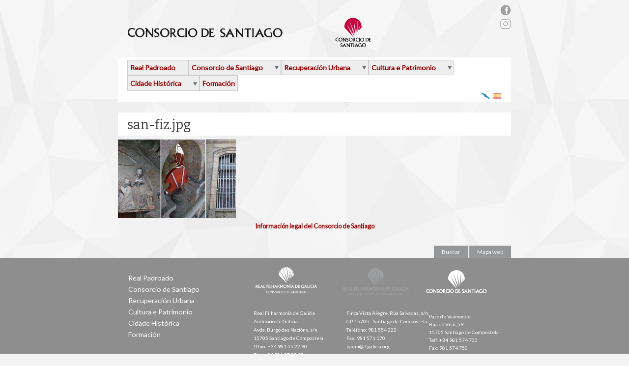

--- FILE ---
content_type: text/html; charset=utf-8
request_url: http://www.consorciodesantiago.org/gl/file/4672
body_size: 24827
content:
<!DOCTYPE html>
<!--[if IEMobile 7]><html class="iem7"  lang="gl" dir="ltr"><![endif]-->
<!--[if lte IE 6]><html class="lt-ie9 lt-ie8 lt-ie7"  lang="gl" dir="ltr"><![endif]-->
<!--[if (IE 7)&(!IEMobile)]><html class="lt-ie9 lt-ie8"  lang="gl" dir="ltr"><![endif]-->
<!--[if IE 8]><html class="lt-ie9"  lang="gl" dir="ltr"><![endif]-->
<!--[if (gte IE 9)|(gt IEMobile 7)]><html  lang="gl" dir="ltr"><![endif]-->

<head>
  <meta http-equiv="Content-Type" content="text/html; charset=utf-8" />
<link rel="shortcut icon" href="http://www.consorciodesantiago.org/sites/default/files/favicon_1.ico" type="image/vnd.microsoft.icon" />
<meta name="generator" content="Drupal 7 (http://drupal.org)" />
<link rel="canonical" href="http://www.consorciodesantiago.org/gl/file/4672" />
<link rel="shortlink" href="http://www.consorciodesantiago.org/gl/file/4672" />
  <title>san-fiz.jpg | Consorcio de Santiago</title>
  <meta name="MobileOptimized" content="width">
  <meta name="HandheldFriendly" content="true">
  <meta name="viewport" content="width=device-width">
  <style type="text/css" media="all">
@import url("http://www.consorciodesantiago.org/modules/system/system.base.css?pinc2k");
@import url("http://www.consorciodesantiago.org/modules/system/system.messages.css?pinc2k");
@import url("http://www.consorciodesantiago.org/modules/system/system.theme.css?pinc2k");
</style>
<style type="text/css" media="all">
@import url("http://www.consorciodesantiago.org/sites/all/libraries/mediaelement/build/mediaelementplayer.min.css?pinc2k");
</style>
<style type="text/css" media="all">
@import url("http://www.consorciodesantiago.org/sites/all/modules/download/calendar/css/calendar_multiday.css?pinc2k");
@import url("http://www.consorciodesantiago.org/sites/all/modules/download/date/date_api/date.css?pinc2k");
@import url("http://www.consorciodesantiago.org/sites/all/modules/download/date/date_popup/themes/datepicker.1.7.css?pinc2k");
@import url("http://www.consorciodesantiago.org/sites/all/modules/download/domain/domain_nav/domain_nav.css?pinc2k");
@import url("http://www.consorciodesantiago.org/modules/field/theme/field.css?pinc2k");
@import url("http://www.consorciodesantiago.org/modules/node/node.css?pinc2k");
@import url("http://www.consorciodesantiago.org/modules/search/search.css?pinc2k");
@import url("http://www.consorciodesantiago.org/modules/user/user.css?pinc2k");
@import url("http://www.consorciodesantiago.org/sites/all/modules/download/views/css/views.css?pinc2k");
@import url("http://www.consorciodesantiago.org/sites/all/modules/download/media/modules/media_wysiwyg/css/media_wysiwyg.base.css?pinc2k");
</style>
<style type="text/css" media="all">
@import url("http://www.consorciodesantiago.org/sites/all/modules/download/ctools/css/ctools.css?pinc2k");
@import url("http://www.consorciodesantiago.org/sites/all/modules/download/lightbox2/css/lightbox.css?pinc2k");
@import url("http://www.consorciodesantiago.org/sites/all/modules/panels/css/panels.css?pinc2k");
@import url("http://www.consorciodesantiago.org/modules/locale/locale.css?pinc2k");
@import url("http://www.consorciodesantiago.org/sites/all/modules/download/nice_menus/css/nice_menus.css?pinc2k");
@import url("http://www.consorciodesantiago.org/sites/all/modules/download/nice_menus/css/nice_menus_default.css?pinc2k");
</style>
<style type="text/css" media="all">
@import url("http://www.consorciodesantiago.org/sites/all/themes/rfgalicia/css/style.css?pinc2k");
</style>
  <script type="text/javascript" src="http://www.consorciodesantiago.org/sites/default/files/js/js_PJUXOZh5IF9LI74oVTQfukI0dpq4DZ5wfl3xFY9V1xU.js"></script>
<script type="text/javascript" src="http://www.consorciodesantiago.org/sites/all/libraries/mediaelement/build/mediaelement-and-player.min.js?v=2.1.6"></script>
<script type="text/javascript" src="http://www.consorciodesantiago.org/sites/default/files/js/js_45JniWrXrY8q8AEVIV6GFupI5scizolw-FrujytMgiY.js"></script>
<script type="text/javascript" src="http://www.consorciodesantiago.org/sites/default/files/js/js_R6QOMwOYIoOvAzjPUb8gQT9jPAb97Z6yQ4x5BDRkJBo.js"></script>
<script type="text/javascript" src="http://www.consorciodesantiago.org/sites/all/modules/download/lightbox2/js/lightbox.js?1768811830"></script>
<script type="text/javascript" src="http://www.consorciodesantiago.org/sites/default/files/js/js_pr3h07kyR2yqdXd2nzSpIyedn5ATEijiQ9TrZEeHHMY.js"></script>
<script type="text/javascript">
<!--//--><![CDATA[//><!--
(function(i,s,o,g,r,a,m){i["GoogleAnalyticsObject"]=r;i[r]=i[r]||function(){(i[r].q=i[r].q||[]).push(arguments)},i[r].l=1*new Date();a=s.createElement(o),m=s.getElementsByTagName(o)[0];a.async=1;a.src=g;m.parentNode.insertBefore(a,m)})(window,document,"script","https://www.google-analytics.com/analytics.js","ga");ga("create", "UA-9802242-2", {"cookieDomain":".consorciodesantiago.org"});(function(i,s,o,g,r,a,m){i['GoogleAnalyticsObject']=r;i[r]=i[r]||function(){
  (i[r].q=i[r].q||[]).push(arguments)},i[r].l=1*new Date();a=s.createElement(o),
  m=s.getElementsByTagName(o)[0];a.async=1;a.src=g;m.parentNode.insertBefore(a,m)
  })(window,document,'script','//www.google-analytics.com/analytics.js','ga');

  ga('create', 'UA-9802242-2', 'auto');
  ga('send', 'pageview');ga("send", "pageview");
//--><!]]>
</script>
<script type="text/javascript" src="http://www.consorciodesantiago.org/sites/default/files/js/js_a3Y2-AbaAmwFgIK79a52t4O9bPlVg7nMXoU4KX4KhVM.js"></script>
<script type="text/javascript">
<!--//--><![CDATA[//><!--
jQuery.extend(Drupal.settings, {"basePath":"\/","pathPrefix":"gl\/","ajaxPageState":{"theme":"rfgalicia","theme_token":"G0SGNcsUTiAg1GhdxZU7n2ulSUwQE5LghjkCRdQKIIs","js":{"misc\/jquery.js":1,"misc\/jquery.once.js":1,"misc\/drupal.js":1,"sites\/all\/libraries\/mediaelement\/build\/mediaelement-and-player.min.js":1,"sites\/all\/modules\/download\/nice_menus\/js\/jquery.bgiframe.js":1,"sites\/all\/modules\/download\/nice_menus\/js\/jquery.hoverIntent.js":1,"sites\/all\/modules\/download\/nice_menus\/js\/superfish.js":1,"sites\/all\/modules\/download\/nice_menus\/js\/nice_menus.js":1,"public:\/\/languages\/gl_Ao5G4yKBUAh_RWLTgQacYdu-7YymgTbIsEuuvgPWNdc.js":1,"sites\/all\/modules\/download\/lightbox2\/js\/lightbox.js":1,"sites\/all\/modules\/download\/mediaelement\/mediaelement.js":1,"sites\/all\/modules\/download\/google_analytics\/googleanalytics.js":1,"0":1,"sites\/all\/themes\/rfgalicia\/js\/rfgalicia.js":1},"css":{"modules\/system\/system.base.css":1,"modules\/system\/system.messages.css":1,"modules\/system\/system.theme.css":1,"sites\/all\/libraries\/mediaelement\/build\/mediaelementplayer.min.css":1,"sites\/all\/modules\/download\/calendar\/css\/calendar_multiday.css":1,"sites\/all\/modules\/download\/date\/date_api\/date.css":1,"sites\/all\/modules\/download\/date\/date_popup\/themes\/datepicker.1.7.css":1,"sites\/all\/modules\/download\/domain\/domain_nav\/domain_nav.css":1,"modules\/field\/theme\/field.css":1,"modules\/node\/node.css":1,"modules\/search\/search.css":1,"modules\/user\/user.css":1,"sites\/all\/modules\/download\/views\/css\/views.css":1,"sites\/all\/modules\/download\/media\/modules\/media_wysiwyg\/css\/media_wysiwyg.base.css":1,"sites\/all\/modules\/download\/ctools\/css\/ctools.css":1,"sites\/all\/modules\/download\/lightbox2\/css\/lightbox.css":1,"sites\/all\/modules\/panels\/css\/panels.css":1,"modules\/locale\/locale.css":1,"sites\/all\/modules\/download\/nice_menus\/css\/nice_menus.css":1,"sites\/all\/modules\/download\/nice_menus\/css\/nice_menus_default.css":1,"sites\/all\/themes\/rfgalicia\/css\/style.css":1}},"jcarousel":{"ajaxPath":"\/gl\/jcarousel\/ajax\/views"},"lightbox2":{"rtl":"0","file_path":"\/(\\w\\w\/)public:\/","default_image":"\/sites\/all\/modules\/download\/lightbox2\/images\/brokenimage.jpg","border_size":10,"font_color":"000","box_color":"fff","top_position":"","overlay_opacity":"0.8","overlay_color":"000","disable_close_click":true,"resize_sequence":0,"resize_speed":400,"fade_in_speed":400,"slide_down_speed":600,"use_alt_layout":false,"disable_resize":false,"disable_zoom":false,"force_show_nav":false,"show_caption":true,"loop_items":false,"node_link_text":"View Image Details","node_link_target":false,"image_count":"Image !current of !total","video_count":"Video !current of !total","page_count":"Page !current of !total","lite_press_x_close":"press \u003Ca href=\u0022#\u0022 onclick=\u0022hideLightbox(); return FALSE;\u0022\u003E\u003Ckbd\u003Ex\u003C\/kbd\u003E\u003C\/a\u003E to close","download_link_text":"","enable_login":false,"enable_contact":false,"keys_close":"c x 27","keys_previous":"p 37","keys_next":"n 39","keys_zoom":"z","keys_play_pause":"32","display_image_size":"original","image_node_sizes":"()","trigger_lightbox_classes":"","trigger_lightbox_group_classes":"","trigger_slideshow_classes":"","trigger_lightframe_classes":"","trigger_lightframe_group_classes":"","custom_class_handler":0,"custom_trigger_classes":"","disable_for_gallery_lists":true,"disable_for_acidfree_gallery_lists":true,"enable_acidfree_videos":true,"slideshow_interval":5000,"slideshow_automatic_start":true,"slideshow_automatic_exit":true,"show_play_pause":true,"pause_on_next_click":false,"pause_on_previous_click":true,"loop_slides":false,"iframe_width":600,"iframe_height":400,"iframe_border":1,"enable_video":false},"mediaelementAll":true,"googleanalytics":{"trackOutbound":1,"trackMailto":1,"trackDownload":1,"trackDownloadExtensions":"7z|aac|arc|arj|asf|asx|avi|bin|csv|doc(x|m)?|dot(x|m)?|exe|flv|gif|gz|gzip|hqx|jar|jpe?g|js|mp(2|3|4|e?g)|mov(ie)?|msi|msp|pdf|phps|png|ppt(x|m)?|pot(x|m)?|pps(x|m)?|ppam|sld(x|m)?|thmx|qtm?|ra(m|r)?|sea|sit|tar|tgz|torrent|txt|wav|wma|wmv|wpd|xls(x|m|b)?|xlt(x|m)|xlam|xml|z|zip","trackDomainMode":1},"nice_menus_options":{"delay":"800","speed":"fast"},"urlIsAjaxTrusted":{"\/gl\/file\/4672":true}});
//--><!]]>
</script>
  <!--[if lt IE 9]>
    <script src="/sites/all/themes/rfgalicia/js/html5-respond.js"></script>
    <script src="/sites/all/themes/rfgalicia/js/html5.js"></script>
  <![endif]-->
  <!--[if IE]>
    <link rel="stylesheet" type="text/css" href="/sites/all/themes/rfgalicia/css/all-ie-only.css" />
  <![endif]-->
</head>
<body class="html not-front not-logged-in no-sidebars page-file page-file- page-file-4672 www-dev-consorcio-santiago-org i18n-gl" >
  <div id="skip-link">
    <a href="#main-content" class="element-invisible element-focusable">Ir o contido principal</a>
  </div>
    
<div id="page-wrapper"><div id="page">
    <header id="header">
                  <h1 id="logo">
              <a href="/gl" title="Inicio" rel="home">
                <img src="http://www.consorciodesantiago.org/sites/default/files/logo-consorcio_0.png" alt="Inicio" />
              </a>
            </h1>
              <div class="region region-header">
    <div id="block-block-28" class="block block-block redes-sociales">

    
  <div class="content">
    <div id="sidebar">
<ul><li><a href="http://facebook.com/consorciodesantiago" target="_blank"><div class="media media-element-container media-media_original"><div id="file-329" class="file file-image file-image-png">

        <h2 class="element-invisible"><a href="/es/file/329">rs_facebook.png</a></h2>
    
  
  <div class="content">
    <img height="21" width="22" class="media-image media-element file-media-original" data-delta="1" src="http://www.consorciodesantiago.org/sites/default/files/rs_facebook_0.png" alt="" title="" /></div>

  
</div>
</div></a></li>
<li><a href="https://www.instagram.com/consorciodesantiago" target="_blank"><img src="/sites/default/files/instagram_mesa_de_trabajo_1.jpg" width="22" height="22" /></a></li>
</ul></div>
  </div>
</div>
  </div>

      <div id="menu-wrapper" class="clearfix">
                  <nav id="primary-menu-nav" role="navigation">
          <ul class="nice-menu nice-menu-down nice-menu-menu-main-menu-consorcio-santiag" id="nice-menu-2"><li class="menu-1720 menu-path-node-471 first odd "><a href="/gl/real-padroado-da-cidade-de-santiago-de-compostela">Real Padroado</a></li>
<li class="menu-1708 menuparent  menu-path-node-423  even "><a href="/gl/consorcio-da-cidade-de-santiago-de-compostela">Consorcio de Santiago</a><ul><li class="menu-1722 menu-path-node-473 first odd "><a href="/gl/estatutos-0">Estatutos</a></li>
<li class="menu-1724 menu-path-node-475  even "><a href="/gl/consello-de-administracion-0">Consello de Administración</a></li>
<li class="menu-1726 menu-path-node-477  odd "><a href="/gl/comision-executiva-0">Comisión Executiva</a></li>
<li class="menu-1798 menu-path-node-543  even "><a href="/gl/organizacion">Organización</a></li>
<li class="menu-1797 menu-path-node-542  odd "><a href="/gl/patrimonio-do-consorcio">Patrimonio do Consorcio</a></li>
<li class="menu-1811 menu-path-consorciodesantiagoorg-gl-ofertas-de-emprego  even last"><a href="http://www.consorciodesantiago.org/gl/ofertas-de-emprego" title="">Ofertas de emprego</a></li>
</ul></li>
<li class="menu-1728 menuparent  menu-path-node-479  odd "><a href="/gl/recuperacion-urbana">Recuperación Urbana</a><ul><li class="menu-1794 menuparent  menu-path-node-540 first odd "><a href="/gl/conservacion-do-patrimonio">Conservación do patrimonio</a><ul><li class="menu-2322 menu-path-node-6499 first odd "><a href="/gl/rehabilitacion-de-monumentos-2022" title="Rehabilitación de monumentos 2022">Rehabilitación de monumentos 2022</a></li>
<li class="menu-2306 menu-path-node-6270  even "><a href="/gl/rehabilitacion-de-monumentos-2021" title="Rehabilitación de monumentos 2021">Rehabilitación de monumentos 2021</a></li>
<li class="menu-2279 menu-path-node-5814  odd "><a href="/gl/rehabilitacion-de-monumentos-2020" title="Rehabilitación de monumentos 2020">Rehabilitación de monumentos 2020</a></li>
<li class="menu-2273 menu-path-node-5321  even "><a href="/gl/rehabilitacion-de-monumentos-2019" title="Rehabilitación de monumentos 2019">Rehabilitación de monumentos 2019</a></li>
<li class="menu-1936 menu-path-node-4796  odd "><a href="/gl/rehabilitacion-de-monumentos-2018" title="Rehabilitación de monumentos 2018">Rehabilitación de monumentos 2018</a></li>
<li class="menu-1916 menu-path-node-4093  even "><a href="/gl/rehabilitacion-de-monumentos-2017" title="Rehabilitación de monumentos 2017">Rehabilitación de monumentos 2017</a></li>
<li class="menu-1898 menu-path-node-3372  odd "><a href="/gl/rehabilitacion-de-monumentos-2016">Rehabilitación de monumentos 2016</a></li>
<li class="menu-1887 menu-path-node-3172  even "><a href="/gl/rehabilitacion-de-monumentos-2015">Rehabilitación de monumentos 2015</a></li>
<li class="menu-1885 menu-path-node-3170  odd "><a href="/gl/rehabilitacion-de-monumentos-2014">Rehabilitación de monumentos 2014</a></li>
<li class="menu-1818 menu-path-node-640  even "><a href="/gl/rehabilitacion-de-monumentos-2013">Rehabilitación de monumentos 2013</a></li>
<li class="menu-1820 menu-path-node-642  odd "><a href="/gl/rehabilitacion-de-monumentos-2012">Rehabilitación de monumentos 2012</a></li>
<li class="menu-1822 menu-path-node-644  even last"><a href="/gl/rehabilitacions-de-anos-anteriores">Rehabilitacións de anos anteriores</a></li>
</ul></li>
<li class="menu-1731 menu-path-node-481  even "><a href="/gl/rehabilitacion-de-vivendas">Rehabilitación de Vivendas</a></li>
<li class="menu-1941 menu-path-node-1400  odd "><a href="/gl/axudas-rehabilitacion-de-carpinterias-de-madeira-e-reixas">Rehabilitación de carpinterías e reixas</a></li>
<li class="menu-2298 menu-path-node-6121  even "><a href="/gl/axudas-locais-covid-19">Axudas locais COVID-19</a></li>
<li class="menu-1733 menu-path-node-483  odd "><a href="/gl/rehabilitacion-de-locais">Rehabilitación de Locais</a></li>
<li class="menu-2315 menu-path-node-6336  even "><a href="/gl/programa-de-mantemento-teremanter">Programa de Mantemento</a></li>
<li class="menu-1737 menuparent  menu-path-node-487  odd "><a href="/gl/intervencions-en-espazo-publico">Intervencións en Espazo Público</a><ul><li class="menu-2324 menu-path-node-6501 first odd "><a href="/gl/actuacions-de-2022">Actuacións de 2022</a></li>
<li class="menu-2308 menu-path-node-6272  even "><a href="/gl/actuacions-de-2021">Actuacións de 2021</a></li>
<li class="menu-2281 menu-path-node-5872  odd "><a href="/gl/actuacions-de-2020">Actuacións de 2020</a></li>
<li class="menu-2275 menu-path-node-5359  even "><a href="/gl/actuacions-de-2019">Actuacións de 2019</a></li>
<li class="menu-1939 menu-path-node-4798  odd "><a href="/gl/actuacions-de-2018">Actuacións de 2018</a></li>
<li class="menu-1919 menu-path-node-4096  even "><a href="/gl/actuacions-de-2017">Actuacións de 2017</a></li>
<li class="menu-1914 menu-path-node-3687  odd "><a href="/gl/actuacions-de-2016">Actuacións de 2016</a></li>
<li class="menu-1896 menu-path-node-3215  even "><a href="/gl/actuacions-de-2015">Actuacións de 2015</a></li>
<li class="menu-1895 menu-path-node-3214  odd "><a href="/gl/actuacions-de-2014">Actuacións de 2014</a></li>
<li class="menu-1824 menu-path-node-646  even "><a href="/gl/actuacions-de-2013">Actuacións de 2013</a></li>
<li class="menu-1826 menu-path-node-647  odd "><a href="/gl/actuacions-de-2012">Actuacións de 2012</a></li>
<li class="menu-1828 menu-path-node-649  even last"><a href="/gl/actuacions-de-anos-anteriores">Actuacións de anos anteriores</a></li>
</ul></li>
<li class="menu-1814 menu-path-node-634  even "><a href="/gl/novos-equipamentos" title="">Novos Equipamentos</a></li>
<li class="menu-1830 menu-path-node-778  odd "><a href="/gl/outras-actuacions">Outras actuacións</a></li>
<li class="menu-1832 menuparent  menu-path-node-779  even last"><a href="/gl/novas/cadernos-tecnicos-do-consorcio-de-santiago" title="">Publicacións técnicas</a><ul><li class="menu-1854 menu-path-consorciodesantiagoorg-es-cuadernos-tecnicos first odd "><a href="http://www.consorciodesantiago.org/es/cuadernos-tecnicos" title="">Cadernos técnicos</a></li>
<li class="menu-1855 menu-path-consorciodesantiagoorg-gl-otras-publicaciones-tecnicas  even last"><a href="http://www.consorciodesantiago.org/gl/otras-publicaciones-tecnicas" title="">Outras publicacións técnicas</a></li>
</ul></li>
</ul></li>
<li class="menu-1743 menuparent  menu-path-node-493  even "><a href="/gl/cultura-e-patrimonio">Cultura e Patrimonio</a><ul><li class="menu-1745 menu-path-rfgaliciaorg- first odd "><a href="http://www.rfgalicia.org/" title="">RFG</a></li>
<li class="menu-1747 menu-path-eaemes-  even "><a href="http://www.eaem.es/" title="">EAEM</a></li>
<li class="menu-1749 menu-path-node-497  odd "><a href="/gl/exposicions">Exposicións</a></li>
<li class="menu-1755 menu-path-node-503  even "><a href="/gl/programa-conciencia">Programa ConCiencia</a></li>
<li class="menu-1815 menu-path-node-636  odd last"><a href="/gl/proxectos-europeos">Proxectos Europeos</a></li>
</ul></li>
<li class="menu-1759 menuparent  menu-path-node-507  odd "><a href="/gl/estudo-da-cidade-historica-0">Cidade Histórica</a><ul><li class="menu-1781 menu-path-node-448 first odd "><a href="/gl/publicacions">Publicacións</a></li>
<li class="menu-1792 menu-path-node-538  even last"><a href="/gl/sistema-de-informacion-patrimonial">Sistema de Información Patrimonial</a></li>
</ul></li>
<li class="menu-1764 menu-path-node-512  even last"><a href="/gl/formacion-0">Formación</a></li>
</ul>
            </nav>
      <ul class="language-switcher-locale-url"><li class="gl first active"><a href="/gl/file/4672" class="language-link active" xml:lang="gl"><img class="language-icon" src="http://www.consorciodesantiago.org/sites/all/modules/download/languageicons/flags/gl.png" width="16" height="12" alt="Galego" title="Galego" /> Galego</a></li>
<li class="es last"><a href="/es/file/4672" class="language-link" xml:lang="es"><img class="language-icon" src="http://www.consorciodesantiago.org/sites/all/modules/download/languageicons/flags/es.png" width="16" height="12" alt="Español" title="Español" /> Español</a></li>
</ul>        </div>

    </header><!-- /#header -->

    <div id="main-wrapper"><div id="main" class="clearfix">

        
        
                
        <div id="content" class="column" role="main">

          <a id="main-content"></a>
          
          
          <div id="page-main-content">
                              <h2 class="title" id="page-title">san-fiz.jpg</h2>          
            <div class="clearfix">
                <div class="region region-content">
    <div id="block-system-main" class="block block-system">

    
  <div class="content">
    <div id="file-4672" class="file file-image file-image-jpeg">

      
  
  <div class="content">
    <img src="http://www.consorciodesantiago.org/sites/default/files/styles/240x145_generico_portada/public/san-fiz.jpg?itok=LIGvLne-" width="240" height="160" alt="" title="" />  </div>

  
</div>
  </div>
</div>
<div id="block-block-33" class="block block-block informacion-legal">

    
  <div class="content">
    <p style="text-align: center;"><strong><a href="/sites/default/files/aviso_legal_0.pdf" target="_blank">Información legal del Consorcio de Santiago</a></strong></p>
  </div>
</div>
  </div>
                          </div>
          </div>
        </div> <!-- /#content -->

                
      </div></div> <!-- /#main, /#main-wrapper -->

  </div></div> <!-- /#page, /#page-wrapper -->

  <div id="block-search-wrapper">
      <button type="button" id="search-toggle">Buscar</button>
      <a href="http://www.consorciodesantiago.org/gl/sitemap" class="button">Mapa web</a>  </div>

  <div id="footer-wrapper">
      <footer>
        <ul id="main-menu-footer" class="links inline clearfix"><li class="menu-1720 first"><a href="/gl/real-padroado-da-cidade-de-santiago-de-compostela">Real Padroado</a></li>
<li class="menu-1708"><a href="/gl/consorcio-da-cidade-de-santiago-de-compostela">Consorcio de Santiago</a></li>
<li class="menu-1728"><a href="/gl/recuperacion-urbana">Recuperación Urbana</a></li>
<li class="menu-1743"><a href="/gl/cultura-e-patrimonio">Cultura e Patrimonio</a></li>
<li class="menu-1759"><a href="/gl/estudo-da-cidade-historica-0">Cidade Histórica</a></li>
<li class="menu-1764 last"><a href="/gl/formacion-0">Formación</a></li>
</ul>  <div class="region region-footer">
    <div id="block-search-form" class="block block-search">

    
  <div class="content">
    <form action="/gl/file/4672" method="post" id="search-block-form" accept-charset="UTF-8"><div>
    <div id="search-block-form-toggle">
        <button type="button" id="search-close" class="ico btn-close">Activar pechar</button>
              <h2 class="element-invisible">Formulario de busca</h2>
      
      <div class="form-item form-type-textfield form-item-search-block-form">
  <label class="element-invisible" for="edit-search-block-form--2">Buscar </label>
 <input title="Introduza os termos que queira buscar." type="text" id="edit-search-block-form--2" name="search_block_form" value="" size="15" maxlength="128" class="form-text" />
</div>
<div class="form-actions form-wrapper" id="edit-actions"><input type="submit" id="edit-submit" name="op" value="Buscar" class="form-submit" /></div><input type="hidden" name="form_build_id" value="form-k3TQXqt8asfvR5OA9l6s1hPF4ZaZJv4OeqTCDSTMp3c" />
<input type="hidden" name="form_id" value="search_block_form" />
    </div>
</div></form>  </div>
</div>
<div id="block-block-26" class="block block-block logos-pie direccion-otros">

    
  <div class="content">
    <ul><li>
<p><a href="http://rfgalicia.org"><img src="/sites/default/files/logo-rfg.png" width="150" height="53" /></a></p>
<p>Real Filharmonía de Galicia <br />Auditorio de Galicia<br />Avda. Burgo das Nacións, s/n <br />15705 Santiago de Compostela<br />Tlfno: +34 981 55 22 90 <br />Fax: +34 981 57 22 92</p>
</li>
<li>
<p><img src="/sites/default/files/logo-escola-altos-estudos-musicais.png" width="135" height="58" /></p>
<p>Finca Vista Alegre. Rúa Salvadas, s/n.<br />CP. 15705 - Santiago de Compostela<br />Teléfono: 981 554 222<br />Fax: 981 571 170<br /><a href="mailto:eaem@rfgalicia.org">eaem@rfgalicia.org</a></p>
</li>
</ul>  </div>
</div>
<div id="block-block-25" class="block block-block logos-pie direccion-actual">

    
  <div class="content">
    <p><a href="http://www.consorcio-santiago.org" target="_blank" title="Consorcio de Santiago"><img src="http://www.consorciodesantiago.org/sites/default/files/logo-consorcio-santiago_footer.png" alt="logo" title="logo" width="128" height="50" /></a></p>
<p>Pazo de Vaamonde<br /> Rúa do Vilar, 59<br /> 15705 Santiago de Compostela<br /> Telf. +34 981 574 700<br />Fax: 981 574 750<br /><a href="mailto:gerencia@consorciodesantiago.org">gerencia@consorciodesantiago.org</a></p>
  </div>
</div>
  </div>
      </footer>
  </div> <!-- /#footer -->
    </body>
</html>